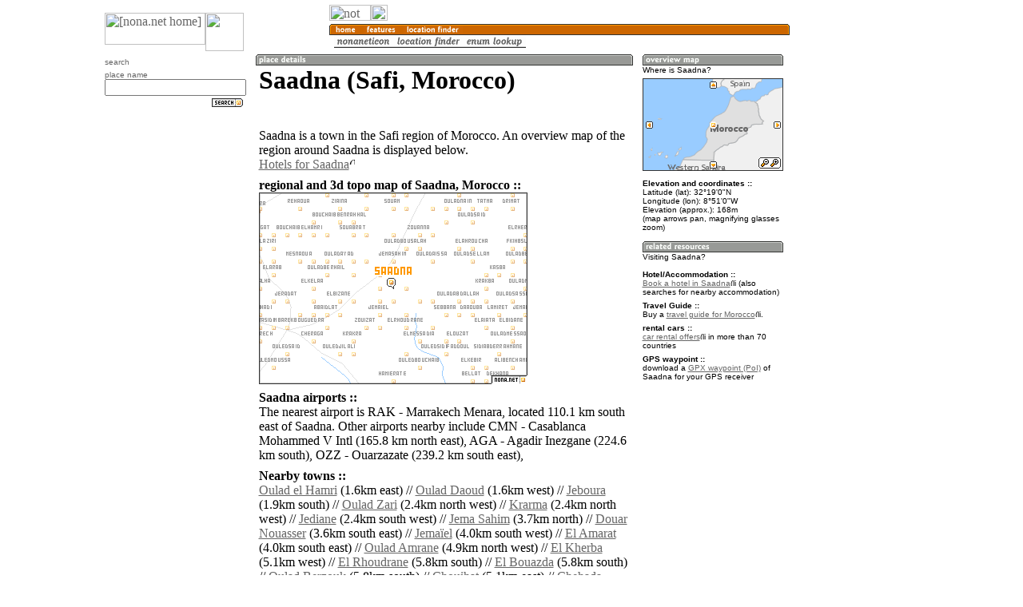

--- FILE ---
content_type: text/html; charset=utf-8
request_url: https://nona.net/features/map/placedetail.1460366/Saadna/
body_size: 4526
content:

<!DOCTYPE HTML PUBLIC "-//W3C//DTD HTML 4.01 Transitional//EN">
<HTML>
<HEAD>
<TITLE>Saadna (Morocco) map - nona.net</TITLE>
<META NAME="description" CONTENT="Map, information, gpx waypoint download for Saadna, a place in Morocco. city name database with more than 2 million entries.">
<META NAME="keywords" CONTENT="Saadna, Morocco, Safi, place name, city, database, gps, gps receiver, map, gpx, waypoint, mapping">
<META name="verify-v1" content="HYqR8ii0CyMpUqt6QZub3d5RsS1+8jWtFUdjJ3MHxY8=" >
<meta property="fb:admins" content="623259992" />
<link title="nona.net place name search" rel="search" href="/i/opensearch.xml" type="application/opensearchdescription+xml">
<link rel="icon" href="/favicon.ico" type="image/x-icon">
<link rel="shortcut icon" href="/favicon.ico" type="image/x-icon">
<link rel='StyleSheet' href='/i/main.css' type='text/css'>

<META NAME="geo.position" CONTENT="32.3166667;-8.85">




<SCRIPT SRC="/i/script.js" LANGUAGE="javascript" TYPE="text/javascript"></SCRIPT>
<!-- Matomo -->
<script type="text/javascript">
  var _paq = window._paq || [];
  /* tracker methods like "setCustomDimension" should be called before "trackPageView" */
  _paq.push(['trackPageView']);
  _paq.push(['enableLinkTracking']);
  (function() {
    var u="//stats.nona.net/";
    _paq.push(['setTrackerUrl', u+'matomo.php']);
    _paq.push(['setSiteId', '1']);
    var d=document, g=d.createElement('script'), s=d.getElementsByTagName('script')[0];
    g.type='text/javascript'; g.async=true; g.defer=true; g.src=u+'matomo.js'; s.parentNode.insertBefore(g,s);
  })();
</script>
<!-- End Matomo Code -->
</HEAD>

<BODY marginwidth=0 marginheight=0 BACKGROUND="/i/bg/bg2.png"
LINK="#666666" ALINK="#ff9900" VLINK="#666666">
<TABLE WIDTH=950 BORDER=0 CELLSPACING=0 CELLPADDING=0 ALIGN=CENTER>
<TR>
  <TD WIDTH=6><IMG SRC="/i/empty.gif" ALT="" WIDTH=6 HEIGHT=6></TD>
  <TD WIDTH=96><IMG SRC="/i/empty.gif" ALT="" WIDTH=96 HEIGHT=6></TD>
  <TD WIDTH=96><IMG SRC="/i/empty.gif" ALT="" WIDTH=96 HEIGHT=6></TD>
  <TD WIDTH=96><IMG SRC="/i/empty.gif" ALT="" WIDTH=96 HEIGHT=6></TD>
  <TD WIDTH=96><IMG SRC="/i/empty.gif" ALT="" WIDTH=96 HEIGHT=6></TD>
  <TD WIDTH=96><IMG SRC="/i/empty.gif" ALT="" WIDTH=96 HEIGHT=6></TD>
  <TD WIDTH=96><IMG SRC="/i/empty.gif" ALT="" WIDTH=96 HEIGHT=6></TD>
  <TD WIDTH=96><IMG SRC="/i/empty.gif" ALT="" WIDTH=96 HEIGHT=6></TD>
  <TD WIDTH=96><IMG SRC="/i/empty.gif" ALT="" WIDTH=96 HEIGHT=6></TD>
  <TD WIDTH=6><IMG SRC="/i/empty.gif" ALT="" WIDTH=6 HEIGHT=6></TD>
</TR>
<TR>
  <TD WIDTH=6><IMG SRC="/i/empty.gif" ALT="" WIDTH=6 HEIGHT=56></TD>
  
  <TD COLSPAN=2 WIDTH=192 HEIGHT=58>
    <TABLE BORDER=0 WIDTH=192 HEIGHT=58 CELLSPACING=0 CELLPADDING=0>
    <TR>
      <TD WIDTH=8 HEIGHT=8><IMG SRC="/i/brd/edge_lu.gif" ALT="" WIDTH=8 HEIGHT=8></TD>
      <TD WIDTH=126 HEIGHT=8><IMG SRC="/i/brd/edge_u.gif" ALT="" WIDTH=126 HEIGHT=8></TD>
      <TD WIDTH=48 HEIGHT=8><IMG SRC="/i/brd/edge_u.gif" ALT="" WIDTH=48 HEIGHT=8></TD>
      <TD WIDTH=2 HEIGHT=8><IMG SRC="/i/brd/edge_u.gif" ALT="" WIDTH=2 HEIGHT=8></TD>
      <TD WIDTH=8 HEIGHT=8><IMG SRC="/i/brd/edge_ru.gif" ALT="" WIDTH=8 HEIGHT=8></TD>
    </TR>
    <TR>
      <TD WIDTH=8 HEIGHT=2><IMG SRC="/i/brd/edge_l.gif" ALT="" WIDTH=8 HEIGHT=2></TD>
      <TD WIDTH=176 COLSPAN=3 HEIGHT=2 BGCOLOR="#ffffff"><IMG SRC="/i/empty.gif" ALT="" WIDTH=176 HEIGHT=2></TD>
      <TD WIDTH=8 HEIGHT=2><IMG SRC="/i/brd/edge_r.gif" ALT="" WIDTH=8 HEIGHT=2></TD>
    </TR>
    <TR>
      <TD WIDTH=8 HEIGHT=40><IMG SRC="/i/brd/edge_l.gif" ALT="" WIDTH=8 HEIGHT=40></TD>
      <TD WIDTH=126 HEIGHT=40 BGCOLOR="#ffffff" VALIGN=top><A HREF="/"><IMG SRC="/i/titlelogo.png" ALT="[nona.net home]" HEIGHT=40 WIDTH=126 BORDER=0></A></TD>
      <TD WIDTH=48 HEIGHT=48 ROWSPAN=2><IMG SRC="/i/logopixel.png" ALT="" HEIGHT=48 WIDTH=48></TD>
      <TD WIDTH=2 HEIGHT=40 BGCOLOR="#ffffff"><IMG SRC="/i/empty.gif" ALT="" HEIGHT=40 WIDTH=2></TD>
      <TD WIDTH=8 HEIGHT=40><IMG SRC="/i/brd/edge_r.gif" ALT="" WIDTH=8 HEIGHT=40></TD>
    </TR>
    <TR>
      <TD WIDTH=8 HEIGHT=8><IMG SRC="/i/brd/edge_ld.gif" ALT="" WIDTH=8 HEIGHT=8></TD>
      <TD WIDTH=126 HEIGHT=8><IMG SRC="/i/brd/edge_d.gif" ALT="" WIDTH=126 HEIGHT=8></TD>
      <TD WIDTH=2 HEIGHT=8><IMG SRC="/i/brd/edge_d.gif" ALT="" WIDTH=2 HEIGHT=8></TD>
      <TD WIDTH=8 HEIGHT=8><IMG SRC="/i/brd/edge_rd.gif" ALT="" WIDTH=8 HEIGHT=8></TD>
    </TR>
    </TABLE>
  </TD>
  
  <TD COLSPAN=6 WIDTH=576 HEIGHT=58 VALIGN=top>
  <TABLE WIDTH=576 HEIGHT=58 CELLSPACING=0 CELLPADDING=0 BORDER=0>
  
  <TR><TD WIDTH=576 HEIGHT=20><A HREF="/izen/"><IMG SRC="/i/loginbar-guest.png" WIDTH=52 HEIGHT=20 BORDER=0 ALT="not logged in"></A><A HREF="/izen/login/"><IMG SRC="/i/loginbar-keypad.png" WIDTH=21 HEIGHT=20 BORDER=0 ALT="log in"></A><IMG SRC="/i/loginbar-end.png" WIDTH=3 HEIGHT=20 BORDER=0 ALT=""></TD></TR>
  
  <TR><TD WIDTH=576 HEIGHT=18 BACKGROUND="//i.nona.net/boxhead_576_orange_%20.png"><IMG SRC="/i/empty.gif" ALT="" WIDTH=4 HEIGHT=18><A HREF="/"><IMG SRC="//images.malakii.net/nona.net/boxtextorange_home.png" ALT="> home" HEIGHT=18 BORDER=0></A><IMG SRC="/i/breadcrumb.png" WIDTH=5 HEIGHT=18 ALT=""><A HREF="/features/"><IMG SRC="//images.malakii.net/nona.net/boxtextorange_features.png" ALT="> features" HEIGHT=18 BORDER=0></A><IMG SRC="/i/breadcrumb.png" WIDTH=5 HEIGHT=18 ALT=""><A HREF="/features/map/"><IMG SRC="//images.malakii.net/nona.net/boxtextorange_location finder.png" ALT="> location finder" HEIGHT=18 BORDER=0></A></TD></TR>
  <TR><TD WIDTH=576 HEIGHT=20 BACKGROUND="/i/menubg.png"><IMG SRC="/i/empty.gif" ALT="" WIDTH=6 HEIGHT=20><A HREF="/features/icon/" BORDER=0><IMG SRC="//images.malakii.net/nona.net/menutext_nonaneticon.png" HEIGHT=20 BORDER=0></A><A HREF="/features/map/" BORDER=0><IMG SRC="//images.malakii.net/nona.net/menutext_location finder.png" HEIGHT=20 BORDER=0></A><A HREF="/features/enum/" BORDER=0><IMG SRC="//images.malakii.net/nona.net/menutext_enum lookup.png" HEIGHT=20 BORDER=0></A></TD></TR>
  </TABLE>
  </TD>
  <TD WIDTH=6><IMG SRC="/i/empty.gif" ALT="" WIDTH=6 HEIGHT=56></TD>

<td width="170" valign="top" rowspan="2"><div style="height: 600px; width: 160px; margin: 24px 0px 0px 10px;"><script type="text/javascript"><!--
google_ad_client = "ca-pub-8288548574153914";
/* rightbox */
google_ad_slot = "8182236628";
google_ad_width = 160;
google_ad_height = 600;
//-->;
</script>
<script src="//pagead2.googlesyndication.com/pagead/show_ads.js" type="text/javascript">
</script>
</div></td>

</TR>
<TR>
  <TD WIDTH=6><IMG SRC="/i/empty.gif" ALT="" WIDTH=6 HEIGHT=56></TD>
  
  <TD WIDTH=96 VALIGN=top>
    
    <TABLE WIDTH=96 BORDER=0 CELLSPACING=0 CELLPADDING=0>
    <TR>
      <TD WIDTH=8 HEIGHT=8><IMG SRC="/i/brd/edge_lu.gif" ALT="" WIDTH=8 HEIGHT=8></TD>
      <TD WIDTH=80 HEIGHT=8><IMG SRC="/i/brd/edge_u.gif" ALT="" WIDTH=80 HEIGHT=8></TD>
      <TD WIDTH=8 HEIGHT=8><IMG SRC="/i/brd/edge_ru.gif" ALT="" WIDTH=8 HEIGHT=8></TD>
    </TR>
    <TR>
    <TD WIDTH=8 BACKGROUND="/i/brd/edge_l.gif"><IMG SRC="/i/brd/edge_l.gif" ALT="" WIDTH=8 HEIGHT=20></TD>
    <TD WIDTH=80 BGCOLOR="#ffffff"><FONT FACE="verdana,helvetica,sans-serif" SIZE=0 COLOR="#666666">
<SPAN CLASS="smalltitle">search</SPAN><DIV><IMG SRC="/i/dot80.png" ALT="" WIDTH=80 HEIGHT=1 HSPACE=0 VSPACE=2></DIV>
<DIV>
<DIV>place name</DIV>
<DIV><FORM ACTION="/features/map/" METHOD=GET>
<DIV><INPUT CLASS="textinput" TYPE="text" NAME="loc_place" VALUE=""></DIV><INPUT TYPE="hidden" NAME="loc_country" VALUE="-1">
<DIV><INPUT TYPE="image" SRC="//images.malakii.net/nona.net/button_white_nona_search.png" onMouseOver="this.src='//images.malakii.net/nona.net/button_yellow_nona_search.png'; return true;" onMouseOut="this.src='//images.malakii.net/nona.net/button_white_nona_search.png'; return true;" NAME="search" ALIGN=RIGHT VSPACE=3 HSPACE=4></DIV>
</FORM></DIV></DIV>

</FONT></TD>
      <TD WIDTH=8 BACKGROUND="/i/brd/edge_r.gif"><IMG SRC="/i/brd/edge_r.gif" ALT="" WIDTH=8 HEIGHT=20></TD>
    </TR>
    <TR>
      <TD WIDTH=8 HEIGHT=8><IMG SRC="/i/brd/edge_ld.gif" ALT="" WIDTH=8 HEIGHT=8></TD>
      <TD WIDTH=80 HEIGHT=8><IMG SRC="/i/brd/edge_d.gif" ALT="" WIDTH=80 HEIGHT=8></TD>
      <TD WIDTH=8 HEIGHT=8><IMG SRC="/i/brd/edge_rd.gif" ALT="" WIDTH=8 HEIGHT=8></TD>
    </TR>
    </TABLE>

  <DIV style='text-align: center; margin-top: 8px;'>
  </DIV>
  </TD>
  
  <TD COLSPAN=5 WIDTH=480 VALIGN=top>
<TABLE WIDTH=480 BORDER=0 CELLSPACING=0 CELLPADDING=0>
<TR>
  <TD WIDTH=480 COLSPAN=3 HEIGHT=8><IMG SRC="/i/empty.gif" ALT="" WIDTH=4 HEIGHT=18><IMG SRC="//i.nona.net/boxhead_472_darkgray_place%20details.png" ALT="place details" WIDTH=472 HEIGHT=18><IMG SRC="/i/empty.gif" ALT="" WIDTH=4 HEIGHT=18></TD>
</TR>
<TR>
  <TD WIDTH=8 BACKGROUND="/i/brd/edge_l.gif"><IMG SRC="/i/brd/edge_l.gif" ALT="" WIDTH=8 HEIGHT=20></TD>
<TD WIDTH=464 BGCOLOR="#ffffff">
<META NAME="geo.position" CONTENT="32.3166667;-8.85">


<H1 CLASS="largetitle">Saadna (Safi, Morocco)</H1>


<IMG SRC="/i/flags/ma.png" WIDTH=16 HEIGHT=11 ALIGN=middle HSPACE=0 BORDER=0 VSPACE=2>

<DIV STYLE="margin-top: 6px;"><DIV>Saadna is a town in the Safi region of Morocco. An overview map of the region around Saadna is displayed below.</DIV>
<DIV><A HREF="http://www.booking.com/searchresults.html?aid=341198&amp;latitude=32.32&amp;longitude=-8.85&amp;radius=40&amp;order=distance&amp;label=nonanet">Hotels for Saadna</A><IMG SRC="/i/link_external.png" ALT="(link, external)" WIDTH=7 HEIGHT=9 ALIGN=top></DIV></DIV><DIV STYLE="margin-top: 6px;"><DIV STYLE="margin-top: 8px;"><B>regional and 3d topo map of Saadna, Morocco :: </B></DIV>

<DIV WIDTH=464 HEIGHT=240>
  <IMG id='mapleft' ALIGN=LEFT SRC='//i.nona.net/locmap_SAADNA_-9.018X32.1966667X-8.682X32.4366667.png' WIDTH=336 HEIGHT=240 ALT='map of Saadna'>
  <DIV ALIGN=RIGHT id='mapright' WIDTH=176 HEIGHT=240>

<script type="text/javascript"><!--
google_ad_client = "pub-8288548574153914";
/* nona.net - place names - near map 120x240 */
google_ad_slot = "8557924802";
google_ad_width = 120;
google_ad_height = 240;
//-->
</script>
<script type="text/javascript"
src="//pagead2.googlesyndication.com/pagead/show_ads.js">
</script>

  </DIV>
</DIV>
</DIV>
<DIV STYLE="margin-top: 6px;"><DIV STYLE="margin-top: 8px;"><B>Saadna airports :: </B></DIV>
<DIV>The nearest airport is RAK - Marrakech Menara, located 110.1 km south east of Saadna.
Other airports nearby include CMN - Casablanca Mohammed V Intl (165.8 km north east),  AGA - Agadir Inezgane (224.6 km south),  OZZ - Ouarzazate (239.2 km south east), </DIV></DIV>
<DIV STYLE="margin-top: 6px;"><DIV STYLE="margin-top: 8px;"><B>Nearby towns :: </B></DIV>
<DIV><A HREF="/features/map/placedetail.1459442/Oulad%20el%20Hamri/">Oulad el Hamri</A> (1.6km east) // 
<A HREF="/features/map/placedetail.1459377/Oulad%20Daoud/">Oulad Daoud</A> (1.6km west) // 
<A HREF="/features/map/placedetail.1457516/Jeboura/">Jeboura</A> (1.9km south) // 
<A HREF="/features/map/placedetail.1460013/Oulad%20Zari/">Oulad Zari</A> (2.4km north west) // 
<A HREF="/features/map/placedetail.1457891/Krarma/">Krarma</A> (2.4km north west) // 
<A HREF="/features/map/placedetail.1457519/Jediane/">Jediane</A> (2.4km south west) // 
<A HREF="/features/map/placedetail.1457539/Jema%20Sahim/">Jema Sahim</A> (3.7km north) // 
<A HREF="/features/map/placedetail.1453954/Douar%20Nouasser/">Douar Nouasser</A> (3.6km south east) // 
<A HREF="/features/map/placedetail.1457537/Jema%C3%AFel/">Jemaïel</A> (4.0km south west) // 
<A HREF="/features/map/placedetail.1454540/El%20Amarat/">El Amarat</A> (4.0km south east) // 
<A HREF="/features/map/placedetail.1459155/Oulad%20Amrane/">Oulad Amrane</A> (4.9km north west) // 
<A HREF="/features/map/placedetail.1455113/El%20Kherba/">El Kherba</A> (5.1km west) // 
<A HREF="/features/map/placedetail.1455405/El%20Rhoudrane/">El Rhoudrane</A> (5.8km south) // 
<A HREF="/features/map/placedetail.1454703/El%20Bouazda/">El Bouazda</A> (5.8km south) // 
<A HREF="/features/map/placedetail.1459261/Oulad%20Berzouk/">Oulad Berzouk</A> (5.8km south) // 
<A HREF="/features/map/placedetail.1452806/Chouihat/">Chouihat</A> (5.1km east) // 
<A HREF="/features/map/placedetail.1452702/Chehada/">Chehada</A> (5.1km west) // 
<A HREF="/features/map/placedetail.1459331/Oulad%20Bou%20Salah/">Oulad Bou Salah</A> (5.8km north) // 
<A HREF="/features/map/placedetail.1464329/Zouizat/">Zouizat</A> (6.4km south west) // 
<A HREF="/features/map/placedetail.1457576/Jouagra/">Jouagra</A> (6.4km south west) // 
<A HREF="/features/map/placedetail.1459063/Oulad%20A%C3%AFssa/">Oulad Aïssa</A> (6.0km north east) // 
<A HREF="/features/map/placedetail.1459683/Oulad%20Mimoun/">Oulad Mimoun</A> (6.0km north west) // 
<A HREF="/features/map/placedetail.1454545/El%20Amirat/">El Amirat</A> (6.4km north east) // 
<A HREF="/features/map/placedetail.1459210/Oulad%20Ben%20Ali/">Oulad Ben Ali</A> (7.4km north) // 
<A HREF="/features/map/placedetail.1459895/Oulad%20Sidi%20Boualem/">Oulad Sidi Boualem</A> (7.4km north) // 
<A HREF="/features/map/placedetail.1454680/El%20Bizane/">El Bizane</A> (6.5km west) // 
<A HREF="/features/map/placedetail.1459311/Oulad%20Boujema/">Oulad Boujema</A> (7.3km south east) // 
<A HREF="/features/map/placedetail.1458091/Laouaguel/">Laouaguel</A> (8.0km north east) // 
<A HREF="/features/map/placedetail.1464312/Zouanna/">Zouanna</A> (8.0km north east) // 
 [all distances 'as the bird flies' and approximate]</DIV></DIV>
<IMG SRC='/i/dot464.png' WIDTH=464 HEIGHT=1 ALT='' VSPACE=7><IMG SRC='//i.nona.net/map_3d_-8.85_32.3166667_SAADNA.png' WIDTH=284 HEIGHT=240 ALT='3d view of Saadna' ALIGN=LEFT><DIV STYLE="margin-top: 6px;"><DIV STYLE="margin-top: 8px;"><B>Places with similar names to Saadna, Morocco  :: </B></DIV><DIV>
 // <A HREF="/features/map/placedetail.1127640/Stany/">Stany</A> (RU)
 // <A HREF="/features/map/placedetail.1127641/Stany/">Stany</A> (RU)
 // <A HREF="/features/map/placedetail.1127642/Stany/">Stany</A> (RU)
 // <A HREF="/features/map/placedetail.1127643/Stany/">Stany</A> (RU)
 // <A HREF="/features/map/placedetail.1127644/Stany/">Stany</A> (RU)
 // <A HREF="/features/map/placedetail.1127645/Stany/">Stany</A> (RU)
 // <A HREF="/features/map/placedetail.1129325/Steney/">Steney</A> (RU)
 // <A HREF="/features/map/placedetail.1132096/Sytino/">Sytino</A> (RU)
 // <A HREF="/features/map/placedetail.1132097/Sytino/">Sytino</A> (RU)
 // <A HREF="/features/map/placedetail.1132098/Sytino/">Sytino</A> (RU)
</DIV>
</DIV>
<DIV STYLE="margin-top: 6px;"><DIV STYLE="margin-top: 8px;"><B>Disclaimer :: </B></DIV><DIV>Information on this page comes without warranty of any kind</DIV></DIV>

</TD>
  <TD WIDTH=8 BACKGROUND="/i/brd/edge_r.gif"><IMG SRC="/i/brd/edge_r.gif" ALT="" WIDTH=8 HEIGHT=20></TD>
</TR>
<TR>
  <TD WIDTH=8 HEIGHT=8><IMG SRC="/i/brd/edge_ld.gif" ALT="" WIDTH=8 HEIGHT=8></TD>
  <TD WIDTH=464 HEIGHT=8><IMG SRC="/i/brd/edge_d.gif" ALT="" WIDTH=464 HEIGHT=8></TD>
  <TD WIDTH=8 HEIGHT=8><IMG SRC="/i/brd/edge_rd.gif" ALT="" WIDTH=8 HEIGHT=8></TD>
</TR>
</TABLE>

<DIV ALIGN=CENTER>

<script type="text/javascript"><!--
google_ad_client = "pub-8288548574153914";
/* nona.net - bottom banner */
google_ad_slot = "5241792882";
google_ad_width = 468;
google_ad_height = 60;
//-->
</script>
<script type="text/javascript"
src="//pagead2.googlesyndication.com/pagead/show_ads.js">
</script>

</DIV>
</TD>
  
  <TD WIDTH=192 COLSPAN=2 VALIGN=top>
    
    <TABLE WIDTH=192 BORDER=0 CELLSPACING=0 CELLPADDING=0>
    <TR>
      <TD WIDTH=8 HEIGHT=10><IMG SRC="/i/empty.gif" ALT="" WIDTH=8 HEIGHT=10></TD>
      <TD WIDTH=176 ROWSPAN=2 HEIGHT=18><IMG SRC="//i.nona.net/boxhead_176_darkgray_overview%20map.png" ALT="overview map" WIDTH=176 HEIGHT=18></TD>
      <TD WIDTH=8 HEIGHT=10><IMG SRC="/i/empty.gif" ALT="" WIDTH=8 HEIGHT=10></TD>
    </TR>
    <TR>
      <TD WIDTH=8 HEIGHT=8><IMG SRC="/i/brd/edge_lu.gif" ALT="" WIDTH=8 HEIGHT=8></TD>
      <TD WIDTH=8 HEIGHT=8><IMG SRC="/i/brd/edge_ru.gif" ALT="" WIDTH=8 HEIGHT=8></TD>
    </TR>
    <TR>
    <TD WIDTH=8 BACKGROUND="/i/brd/edge_l.gif"><IMG SRC="/i/brd/edge_l.gif" WIDTH=8 HEIGHT=20></TD>
    <TD WIDTH=176 BGCOLOR="#ffffff"><FONT FACE="verdana,helvetica,sans-serif" SIZE=0>
<SPAN CLASS="smalltitle">Where is Saadna?</SPAN><IMG SRC="/i/dot176.png" ALT="" WIDTH=176 HEIGHT=1 HSPACE=0 VSPACE=2><BR>
<DIV><FORM ACTION="#" METHOD=POST>
<INPUT TYPE="hidden" NAME="map_extent" VALUE="2000">
<INPUT TYPE="hidden" NAME="center_lon" VALUE="-8.85">
<INPUT TYPE="hidden" NAME="center_lat" VALUE="32.32">
<DIV><INPUT TYPE="image" NAME="clickable_map" SRC="//i.nona.net/re_MO_176x116_-8.85_32.32_2000_-8.85_32.32.png" STYLE="width:176px; height:116px" BORDER=0></DIV>
</FORM></DIV>
<DIV STYLE="margin-top: 6px;"><B>Elevation and coordinates :: </B><DIV>
Latitude (lat): 32°19'0"N </DIV><DIV>Longitude (lon): 8°51'0"W </DIV>
<DIV>Elevation (approx.): 168m</DIV><DIV>(map arrows pan, magnifying glasses zoom)</DIV></DIV>

</FONT>
    </TD>
      <TD WIDTH=8 BACKGROUND="/i/brd/edge_r.gif"><IMG SRC="/i/brd/edge_r.gif" ALT="" WIDTH=8 HEIGHT=20></TD>
    </TR>
    <TR>
      <TD WIDTH=8 HEIGHT=8><IMG SRC="/i/brd/edge_ld.gif" ALT="" WIDTH=8 HEIGHT=8></TD>
      <TD WIDTH=176 HEIGHT=8><IMG SRC="/i/brd/edge_d.gif" ALT="" WIDTH=176 HEIGHT=8></TD>
      <TD WIDTH=8 HEIGHT=8><IMG SRC="/i/brd/edge_rd.gif" ALT="" WIDTH=8 HEIGHT=8></TD>
    </TR>
    </TABLE>

    <TABLE WIDTH=192 BORDER=0 CELLSPACING=0 CELLPADDING=0>
    <TR>
      <TD WIDTH=8 HEIGHT=10><IMG SRC="/i/empty.gif" ALT="" WIDTH=8 HEIGHT=10></TD>
      <TD WIDTH=176 ROWSPAN=2 HEIGHT=18><IMG SRC="//i.nona.net/boxhead_176_darkgray_related%20resources.png" ALT="related resources" WIDTH=176 HEIGHT=18></TD>
      <TD WIDTH=8 HEIGHT=10><IMG SRC="/i/empty.gif" ALT="" WIDTH=8 HEIGHT=10></TD>
    </TR>
    <TR>
      <TD WIDTH=8 HEIGHT=8><IMG SRC="/i/brd/edge_lu.gif" ALT="" WIDTH=8 HEIGHT=8></TD>
      <TD WIDTH=8 HEIGHT=8><IMG SRC="/i/brd/edge_ru.gif" ALT="" WIDTH=8 HEIGHT=8></TD>
    </TR>
    <TR>
    <TD WIDTH=8 BACKGROUND="/i/brd/edge_l.gif"><IMG SRC="/i/brd/edge_l.gif" WIDTH=8 HEIGHT=20></TD>
    <TD WIDTH=176 BGCOLOR="#ffffff"><FONT FACE="verdana,helvetica,sans-serif" SIZE=0>
<SPAN CLASS="smalltitle">Visiting Saadna?</SPAN><IMG SRC="/i/dot176.png" ALT="" WIDTH=176 HEIGHT=1 HSPACE=0 VSPACE=2><BR>

<DIV STYLE="margin-top: 6px;"><B>Hotel/Accommodation :: </B>
<DIV><A HREF="http://www.booking.com/searchresults.html?aid=341198&amp;latitude=32.32&amp;longitude=-8.85&amp;radius=40&amp;order=distance&amp;label=nonanet">Book a hotel in Saadna</A><IMG SRC="/i/link_external.png" ALT="(link, external)" WIDTH=7 HEIGHT=9 ALIGN=top> (also searches for nearby accommodation)</DIV></DIV><DIV STYLE="margin-top: 6px;"><B>Travel Guide :: </B>
<DIV>Buy a <A HREF="/travel-guide/Morocco" rel="nofollow">travel guide for Morocco</A><IMG SRC="/i/link_external.png" ALT="(link, external-nofollow)" WIDTH=7 HEIGHT=9 ALIGN=top>.</DIV></DIV><DIV STYLE="margin-top: 6px;"><B>rental cars :: </B>
<DIV><A HREF="http://ad.zanox.com/ppc/?7592195C1681381916T" rel="nofollow">car rental offers</A><IMG SRC="/i/link_external.png" ALT="(link, external-nofollow)" WIDTH=7 HEIGHT=9 ALIGN=top> in more than 70 countries</DIV></DIV>
<DIV STYLE="margin-top: 6px;"><B>GPS waypoint :: </B><DIV>download a <A HREF="//nona.net/tool/gps-receiver.php?placeid=1460366">GPX waypoint (PoI)</A> of Saadna for your GPS receiver
</DIV></DIV>

</FONT>
    </TD>
      <TD WIDTH=8 BACKGROUND="/i/brd/edge_r.gif"><IMG SRC="/i/brd/edge_r.gif" ALT="" WIDTH=8 HEIGHT=20></TD>
    </TR>
    <TR>
      <TD WIDTH=8 HEIGHT=8><IMG SRC="/i/brd/edge_ld.gif" ALT="" WIDTH=8 HEIGHT=8></TD>
      <TD WIDTH=176 HEIGHT=8><IMG SRC="/i/brd/edge_d.gif" ALT="" WIDTH=176 HEIGHT=8></TD>
      <TD WIDTH=8 HEIGHT=8><IMG SRC="/i/brd/edge_rd.gif" ALT="" WIDTH=8 HEIGHT=8></TD>
    </TR>
    </TABLE>

  </TD>
  
  <TD WIDTH=6><IMG SRC="/i/empty.gif" ALT="" WIDTH=6 HEIGHT=20></TD>
</TR>
</TABLE>
</BODY>
</HTML>


--- FILE ---
content_type: text/html; charset=utf-8
request_url: https://www.google.com/recaptcha/api2/aframe
body_size: 269
content:
<!DOCTYPE HTML><html><head><meta http-equiv="content-type" content="text/html; charset=UTF-8"></head><body><script nonce="9qVkbOk09w2gYGY4fViPyQ">/** Anti-fraud and anti-abuse applications only. See google.com/recaptcha */ try{var clients={'sodar':'https://pagead2.googlesyndication.com/pagead/sodar?'};window.addEventListener("message",function(a){try{if(a.source===window.parent){var b=JSON.parse(a.data);var c=clients[b['id']];if(c){var d=document.createElement('img');d.src=c+b['params']+'&rc='+(localStorage.getItem("rc::a")?sessionStorage.getItem("rc::b"):"");window.document.body.appendChild(d);sessionStorage.setItem("rc::e",parseInt(sessionStorage.getItem("rc::e")||0)+1);localStorage.setItem("rc::h",'1769641368669');}}}catch(b){}});window.parent.postMessage("_grecaptcha_ready", "*");}catch(b){}</script></body></html>